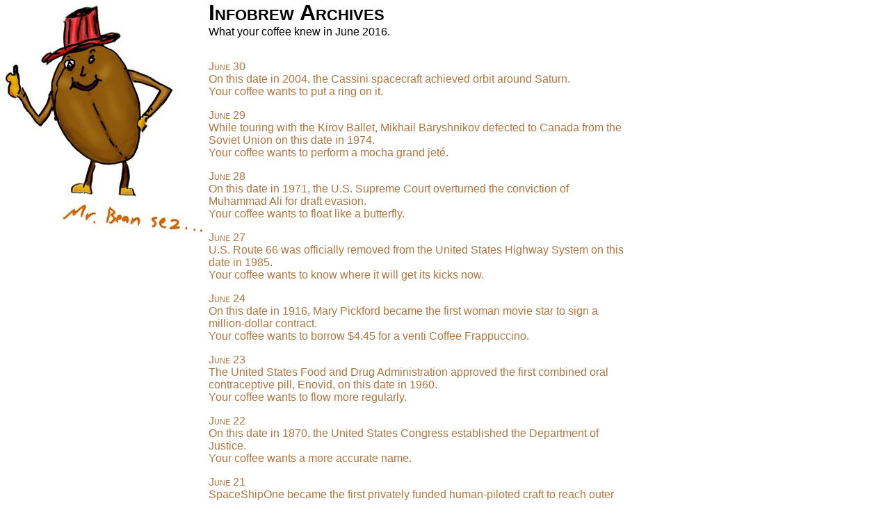

--- FILE ---
content_type: text/html
request_url: http://www.pixel-stained-wretch.com/infobrew/infobrew-201606.html
body_size: 4489
content:
<!DOCTYPE HTML PUBLIC "-//W3C//DTD HTML 4.01 Transitional//EN"
        "http://www.w3.org/TR/html4/loose.dtd">
<html lang="en">
<head>
	<meta http-equiv="content-type" content="text/html; charset=utf-8">
	<title>Infobrew Archives- What your coffee knew</title> <style type="text/css" media="all">
 	<!--
 	body
 	{
 		text-align: left;
 		font-family: Lucida Grande, Verdana, sans-serif;
 		background-image: url(media/Mr-Bean.jpg);
 		background-repeat: no-repeat;
 		margin: 0 0 0 300px;
 	}
 	
 	h1
 	{
 		font-size: 2em;
 		font-variant: small-caps;
 		font-weight: bold;
 		margin: 0 0 -0.5em 0;
 	}
 	
 	.upcoming
 	{
 		visibility: hidden;
 		height: 0px;
 		width: 600px;
 	}
 	
 	.myemphasis { font-variant: small-caps; }
 	
 	.today
 	{
 		color: #630;
 		margin-top: 2em;
 		width: 600px;
 	}
 	
 	.today a { color: #630; }
 	
 	 	
 	 	
 	 	.yesterday
 	{
 		color: #a74;
 		margin-top: 2em;
 		width: 600px;
 	}
 	
 	.yesterday a { color: #a74; }
 	
 	 	
 	 	.daybeforeyesterday
 	{
 		color: #da8;
 		margin: 2em 0 0 0;
 		width: 600px;
 	}
 	
 	.daybeforeyesterday a { color: #da8; }
 	
 	 	.longlongago
 	{
 		color: #a74;
 		margin: 2em 0 0 0;
 		width: 600px;
 	}
 	.longlongago a { color: #a74; }
 	

 	-->
</style> 
</head>
<body>
<h1>Infobrew Archives</h1> 
<p>
	What your coffee knew in June 2016. 
</p>
<div class="longlongago">
<p>
	<span class="myemphasis" title="Entering Saturn’s orbit at 10:48 PM Eastern Daylight Time, the probe was the fourth human-made spacecraft to reach Saturn and the first to achieve orbit; its mission is scheduled to end on September 15, 2017 with a controlled fall into the ringed planet’s atmosphere.">June 30</span> 
	<br>
	On this date in 2004, the Cassini spacecraft achieved orbit around Saturn.
	<br>
	Your coffee wants to put a ring on it.
</p>


<p>
	<span class="myemphasis" title="The defection, the engineering of which was aided by Baryshnikov’s friend Christina Berlin, had been in planning for some time, beginning during his 1970 tour of London.">June 29</span> 
	<br>
	While touring with the Kirov Ballet, Mikhail Baryshnikov defected to Canada from the Soviet Union on this date in 1974.
	<br>
	Your coffee wants to perform a mocha grand jeté.
</p>


<p>
	<span class="myemphasis" title="🎶♫">June 28</span> 
	<br>
	On this date in 1971, the U.S. Supreme Court overturned the conviction of Muhammad Ali for draft evasion.
	<br>
	Your coffee wants to float like a butterfly.
</p>


<p>
	<span class="myemphasis" title="The American Association of State Highway and Transportation Officials, comprising members of the 50 states’ Departments of Transportation and which coordinates highway route numbers and locations, decertified Route 66 after it had been replaced in its entirety by various segments of the Interstate Highway System.">June 27</span> 
	<br>
	U.S. Route 66 was officially removed from the United States Highway System on this date in 1985.
	<br>
	Your coffee wants to know where it will get its kicks now.
</p>


<p>
	<span class="myemphasis" title="The contract between the “Girl with the Curls” and Adolph Zukor’s studio was for about $10,000 per week as well as half of her films’ profits with a guarantee of $1,040,000.">June 24</span> 
	<br>
	On this date in 1916, Mary Pickford became the first woman movie star to sign a million-dollar contract.
	<br>
	Your coffee wants to borrow $4.45 for a venti Coffee Frappuccino.
</p>


<p>
	<span class="myemphasis" title="The high-estrogen drug, developed by Dr. Gregory Pincus at G. D. Searle & Company and containing mestranol and noretynodrel, had been approved since 1957 for the treatment of menstrual disorders.">June 23</span> 
	<br>
	The United States Food and Drug Administration approved the first combined oral contraceptive pill, Enovid, on this date in 1960.
	<br>
	Your coffee wants to flow more regularly.
</p>


<p>
	<span class="myemphasis" title="Prior to 1870, the United States Attorney General was a one-person job, and, in the early years of the Republic, it was performed part-time so that the office-holder could engage in private practice.">June 22</span> 
	<br>
	On this date in 1870, the United States Congress established the Department of Justice.
	<br>
	Your coffee wants a more accurate name.
</p>


<p>
	<span class="myemphasis" title="The craft, piloted by Mike Melvill, reached an altitude of 100km (62 miles) and a speed of Mach 2.9 during its 24-minute flight.">June 21</span> 
	<br>
	SpaceShipOne became the first privately funded human-piloted craft to reach outer space on this date in 2004.
	<br>
	Your coffee wants to be powered by a solid hydroxyl-terminated polybutadiene fuel with liquid nitrous oxide oxidizer.
</p>


<p>
	<span class="myemphasis" title="Later retitled “The Ed Sullivan Show,” the weekly variety series ran until June 6, 1971; airing on Sunday from 9PM to 10PM in its first season, the show then moved to the 8PM to 9PM time slot, which it continued to occupy during the remainder of its run.">June 20</span> 
	<br>
	On this date in 1948, New York entertainment columnist Ed Sullivan’s TV show “Toast of the Town” debuted.
	<br>
	Your coffee wants a really big shoe.
</p>


<p>
	<span class="myemphasis" title="The case, Abington School District v. Schempp, overturned a Pennsylvania state law that required that “[a]t least ten verses from the Holy Bible [be] read, without comment, at the opening of each public school on each school day.”">June 17</span> 
	<br>
	The United States Supreme Court ruled against the practice of requiring students to recite Bible verses and the Lord’s Prayer in public schools on this date in 1963.
	<br>
	Your coffee wants to give non-denominational thanks.
</p>


<p>
	<span class="myemphasis" title="The first-day performances included The Asssociation, Lou Rawls, and Simon and Garfunkel; ticket prices ranged from $3 to $6.50.">June 16</span> 
	<br>
	On this date in 1967, the Monterey Pop Festival began.
	<br>
	Your coffee wants $6.50 for a ticket to the show.
</p>


<p>
	<span class="myemphasis" title="The 1800-foot walk, accomplished after dark (when half the water going over the falls was diverted for power generation purposes), took 25 minutes to complete.">June 15</span> 
	<br>
	Nik Wallenda became the first person to successfully tightrope walk over Niagara Falls on this date in 2012.
	<br>
	Your coffee wants guy wire stabilizers.
</p>


<p>
	<span class="myemphasis" title="Titled “Note on the application of machinery to the computation of astronomical and mathematical tables,” the paper described a machine that would use the decimal number system and be powered by cranking a handle; the British government funded the project, but after ten years and the expenditure of £17,000, the project was abandoned.">June 14</span> 
	<br>
	On this date in 1822, Charles Babbage proposed a “difference engine” in a paper to the Royal Astronomical Society. 
	<br>
	Your coffee believes it is better to calculate than never.
</p>


<p>
	<span class="myemphasis" title="The papers, officially titled “United States – Vietnam Relations, 1945–1967: A Study Prepared by the Department of Defense,” revealed among other things that the Johnson Administration had secretly bombed Cambodia and Laos.">June 13</span> 
	<br>
	The <cite>New York Times</cite> began publishing “The Pentagon Papers” on this date in 1971.
	<br>
	Your coffee wants Zig-Zag papers.
</p>


<p>
	<span class="myemphasis" title="The legislation, enacted on July 2 of 1964, ended racial segregation in schools, outlawed unequal application of voting requirements, and banned racial discrimination in the workplace and public accomodations.">June 10</span> 
	<br>
	On this date in 1964, the 75-day filibuster against the Civil Rights Act in the United States Senate ended.
	<br>
	Your coffee nonetheless wants you to have a discriminating palette.
</p>


<p>
	<span class="myemphasis" title="His debut was in “The Wise Little Hen,” in which he danced a hornpipe and then feigned a stomach ache in order to avoid doing chores for the eponymous hen.">June 9</span> 
	<br>
	Donald Duck made his first film appearance on this date in 1934.
	<br>
	Your coffee wants to know why he has no pants (and why Mickey has no shirt).
</p>


<p>
	<span class="myemphasis" title="The Crimes (Amendment) Act 1984 that legalized homosexual behavior in New South Wales made the age of consent for such acts 18; the age of consent for heterosexual acts remained at 16.">June 8</span> 
	<br>
	On this date in 1984, homosexuality was declared legal in the Australian state of New South Wales.
	<br>
	Your coffee thinks that’s a fair go.
</p>


<p>
	<span class="myemphasis" title="Comprising 17,552 square feet, the mansion contains 8 bedrooms and bathrooms, as well as a kitchen in which Presley’s favored peanut butter and banana sandwiches were made; the kitchen remained closed to the public until 1995 because Presley’s aunt Delta continued to use it.">June 7</span> 
	<br>
	Elvis Presley’s estate, Graceland, was opened to the public on this date in 1982.
	<br>
	Your coffee wants a fried peanut butter and banana sandwich.
</p>


<p>
	<span class="myemphasis" title="Developed by Alexey Pajitnov while he was working at the Dorodnicyn Computing Center of the Academy of Science of the USSR in Moscow, Tetris was the first computer game exported to the United States from the USSR.">June 6</span> 
	<br>
	On this date in 1984, the game “Tetris” was first released.
	<br>
	Your coffee wants to arrange <em>all</em> the sugar cubes into tetrominoes.
</p>


<p>
	<span class="myemphasis" title="De Soto’s expedition, which landed in South Tampa Bay with nine ships carrying over 620 men and 220 horses, was considered a failure by the Spanish, as it established no colonies nor discovered any gold.">June 3</span> 
	<br>
	Hernando de Soto claimed Florida for Spain on this date in 1539.
	<br>
	Your coffee wants to go to Disney World!
</p>


<p>
	<span class="myemphasis" title="Jennings won $2,520,700 during his winning streak.">June 2</span> 
	<br>
	On this date in 2004, Ken Jennings began his 74-game winning streak on the television quiz program, <cite>Jeopardy!</cite>
	<br>
	Your coffee wants a daily double espresso.
</p>


<p>
	<span class="myemphasis" title="Anne was last queen consort of England to be crowned separately from her husband; the crown used in the ceremony was St. Edward’s Crown, which never before had been used to crown a non-monarch.">June 1</span> 
	<br>
	Anne Boleyn was crowned Queen Consort of England on this date in 1533.
	<br>
	Your coffee wants to ride in a litter of white cloth of gold that rests on two palfreys clothed to the ground in white damask.
</p>





</div>
</body>
</html>
